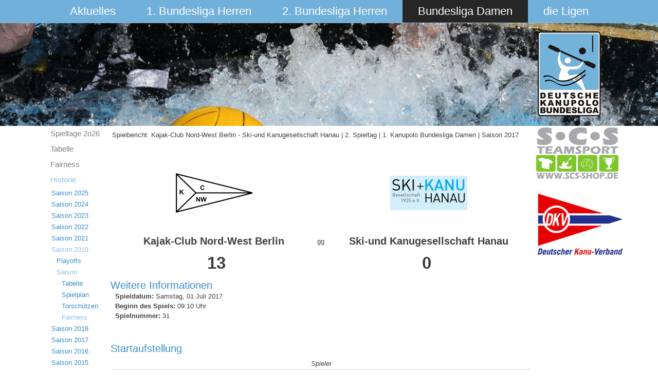

--- FILE ---
content_type: text/html; charset=utf-8
request_url: https://bundesliga.kanupolo.de/index.php/bundesliga-damen/historie/saison-2019/2019-08-06-07-44-58/fairness/matchreport/28-damen-regulaere-saison-2017/1669
body_size: 6277
content:
<!DOCTYPE html>
<html dir="ltr" lang="de-de">
<head>
      <base href="https://bundesliga.kanupolo.de/index.php/bundesliga-damen/historie/saison-2019/2019-08-06-07-44-58/fairness/matchreport/28-damen-regulaere-saison-2017/1669" />
  <meta http-equiv="content-type" content="text/html; charset=utf-8" />
  <meta name="generator" content="Joomla! - Open Source Content Management" />
  <title>Spielbericht: Kajak-Club Nord-West Berlin - Ski-und Kanugesellschaft Hanau | 2. Spieltag | 1. Kanupolo Bundesliga Damen | Saison 2017</title>
  <link href="/templates/saison2015v5/favicon.ico" rel="shortcut icon" type="image/vnd.microsoft.icon" />
  <link rel="stylesheet" href="/components/com_joomleague/assets/css/tabs.css?v=2.93.239.9df0b25" type="text/css" />
  <link rel="stylesheet" href="/media/system/css/modal.css" type="text/css" />
  <link rel="stylesheet" href="/components/com_joomleague/assets/css/joomleague.css?v=2.93.239.9df0b25" type="text/css" />
  <link rel="stylesheet" href="/components/com_joomleague/assets/css/matchreport.css?v=2.93.239.9df0b25" type="text/css" />
  <script src="/media/system/js/mootools-core.js" type="text/javascript"></script>
  <script src="/media/system/js/core.js" type="text/javascript"></script>
  <script src="/media/system/js/mootools-more.js" type="text/javascript"></script>
  <script src="/media/system/js/validate.js" type="text/javascript"></script>
  <script src="/media/system/js/modal.js" type="text/javascript"></script>
  <script src="/components/com_joomleague/assets/js/joomleague.js?v=2.93.239.9df0b25" type="text/javascript"></script>
  <script src="/media/system/js/tabs.js" type="text/javascript"></script>
  <script type="text/javascript">
window.addEvent('domready', function() {
			$$('.hasTip').each(function(el) {
				var title = el.get('title');
				if (title) {
					var parts = title.split('::', 2);
					el.store('tip:title', parts[0]);
					el.store('tip:text', parts[1]);
				}
			});
			var JTooltips = new Tips($$('.hasTip'), { maxTitleChars: 50, fixed: false});
		});
		window.addEvent('domready', function() {

			SqueezeBox.initialize({});
			SqueezeBox.assign($$('a.modal'), {
				parse: 'rel'
			});
		});	window.addEvent('domready', function(){
						$$('dl#tabs.tabs').each(function(tabs){
							new JTabs(tabs, {useStorage: true,titleSelector: 'dt.tabs',descriptionSelector: 'dd.tabs'});
						});
					});
  </script>

    <link rel="stylesheet" href="/templates/system/css/system.css" />
    <link rel="stylesheet" href="/templates/system/css/general.css" />

    <!-- Created by Artisteer v4.3.0.60745 -->
    
    
    <meta name="viewport" content="initial-scale = 1.0, maximum-scale = 1.0, user-scalable = no, width = device-width" />

    <!--[if lt IE 9]><script src="https://html5shiv.googlecode.com/svn/trunk/html5.js"></script><![endif]-->
    <link rel="stylesheet" href="/templates/saison2015v5/css/template.css" media="screen" type="text/css" />
    <!--[if lte IE 7]><link rel="stylesheet" href="/templates/saison2015v5/css/template.ie7.css" media="screen" /><![endif]-->
    <link rel="stylesheet" href="/templates/saison2015v5/css/template.responsive.css" media="all" type="text/css" />

<link rel="shortcut icon" href="/templates/saison2015v5/favicon.ico" type="image/x-icon" />
    <script>if ('undefined' != typeof jQuery) document._artxJQueryBackup = jQuery;</script>
    <script src="/templates/saison2015v5/jquery.js"></script>
    <script>jQuery.noConflict();</script>

    <script src="/templates/saison2015v5/script.js"></script>
    <script src="/templates/saison2015v5/script.responsive.js"></script>
    <script src="/templates/saison2015v5/modules.js"></script>
        <script>if (document._artxJQueryBackup) jQuery = document._artxJQueryBackup;</script>
</head>
<body>

<div id="art-main">
<nav class="art-nav">
    <div class="art-nav-inner">
    
<ul class="art-hmenu"><li class="item-101 deeper parent"><a href="/">Aktuelles</a><ul><li class="item-200"><a href="/index.php/aktuelles/archiv">Archiv</a></li><li class="item-225"><a href="/index.php/aktuelles/downloads">Downloads</a></li></ul></li><li class="item-102 deeper parent"><a href="/index.php/1-bundesliga-herren">1. Bundesliga Herren</a><ul><li class="item-530"><a href="/index.php/1-bundesliga-herren/spielplan">Spieltage 2o26</a></li><li class="item-552"><a href="/index.php/1-bundesliga-herren/tabelle">Tabelle</a></li><li class="item-533"><a href="/index.php/1-bundesliga-herren/fairness">Fairness</a></li><li class="item-115 parent"><a href="/index.php/1-bundesliga-herren/historie">Historie</a></li></ul></li><li class="item-308 deeper parent"><a href="/index.php/2-bundesliga-herren">2. Bundesliga Herren</a><ul><li class="item-534"><a href="/index.php/2-bundesliga-herren/spielplan">Spieltage 2o26</a></li><li class="item-554"><a href="/index.php/2-bundesliga-herren/tabelle">Tabelle</a></li><li class="item-578"><a href="/index.php/2-bundesliga-herren/fairness">Fairness</a></li><li class="item-384 parent"><a href="/index.php/2-bundesliga-herren/historie">Historie</a></li></ul></li><li class="item-103 active deeper parent"><a class=" active" href="/index.php/bundesliga-damen">Bundesliga Damen</a><ul><li class="item-608"><a href="/index.php/bundesliga-damen/spielplan-3">Spieltage 2o26</a></li><li class="item-609"><a href="/index.php/bundesliga-damen/tabelle-6">Tabelle </a></li><li class="item-610"><a href="/index.php/bundesliga-damen/fairness-2">Fairness</a></li><li class="item-150 active parent"><a class=" active" href="/index.php/bundesliga-damen/historie">Historie</a></li></ul></li><li class="item-104 deeper parent"><a href="/index.php/die-ligen">die Ligen</a><ul><li class="item-525 parent"><a href="/index.php/die-ligen/2-damen-liga">2. Damen Liga</a></li><li class="item-526 parent"><a href="/index.php/die-ligen/3-liga">3. Liga</a></li><li class="item-527 parent"><a href="/index.php/die-ligen/4-liga">4. Liga</a></li><li class="item-528 parent"><a href="/index.php/die-ligen/5-liga">5. Liga</a></li><li class="item-529"><a href="/index.php/die-ligen/ausschuesse">Ausschüsse</a></li></ul></li></ul> 
        </div>
    </nav>
<header class="art-header">
    <div class="art-shapes">
        <div class="art-object1086328746"></div>

            </div>






                        
                    
</header>
<div class="art-sheet clearfix">
            <div class="art-layout-wrapper">
                <div class="art-content-layout">
                    <div class="art-content-layout-row">
                        <div class="art-layout-cell art-sidebar1">
<div class="art-vmenublock clearfix"><div class="art-vmenublockcontent"><ul class="art-vmenu"><li class="item-608"><a href="/index.php/bundesliga-damen/spielplan-3">Spieltage 2o26</a></li><li class="item-609"><a href="/index.php/bundesliga-damen/tabelle-6">Tabelle </a></li><li class="item-610"><a href="/index.php/bundesliga-damen/fairness-2">Fairness</a></li><li class="item-150 active deeper parent"><a class=" active" href="/index.php/bundesliga-damen/historie">Historie</a><ul class="active"><li class="item-580 deeper parent"><a href="/index.php/bundesliga-damen/historie/saison2025">Saison 2025</a><ul><li class="item-581 deeper parent"><a href="/index.php/bundesliga-damen/historie/saison2025/playoffs">Playoffs</a><ul><li class="item-582"><a href="/index.php/bundesliga-damen/historie/saison2025/playoffs/spielplan">Spielplan</a></li><li class="item-583"><a href="/index.php/bundesliga-damen/historie/saison2025/playoffs/torschuetzen-2">Torschützinnen</a></li><li class="item-584"><a href="/index.php/bundesliga-damen/historie/saison2025/playoffs/fairness-2">Fairness</a></li></ul></li><li class="item-599"><a href="/index.php/bundesliga-damen/historie/saison2025/relegation">Relegation</a></li><li class="item-537"><a href="/index.php/bundesliga-damen/historie/saison2025/spielplan-3">die Spieltage</a></li><li class="item-557"><a href="/index.php/bundesliga-damen/historie/saison2025/tabelle-6">Tabelle </a></li><li class="item-515"><a href="/index.php/bundesliga-damen/historie/saison2025/torschuetzen">Torschützinnen</a></li><li class="item-538"><a href="/index.php/bundesliga-damen/historie/saison2025/fairness-2">Fairness</a></li></ul></li><li class="item-496 deeper parent"><a href="/index.php/bundesliga-damen/historie/saison2024">Saison 2024</a><ul><li class="item-514 deeper parent"><a href="/index.php/bundesliga-damen/historie/saison2024/playoffs">Playoffs</a><ul><li class="item-471"><a href="/index.php/bundesliga-damen/historie/saison2024/playoffs/spielplan">Spielplan</a></li><li class="item-539"><a href="/index.php/bundesliga-damen/historie/saison2024/playoffs/torschuetzen">Torschützinnen</a></li><li class="item-516"><a href="/index.php/bundesliga-damen/historie/saison2024/playoffs/fairness">Fairness</a></li></ul></li><li class="item-484"><a href="/index.php/bundesliga-damen/historie/saison2024/spielplan">die Spieltage</a></li><li class="item-485"><a href="/index.php/bundesliga-damen/historie/saison2024/tabelle">Tabelle</a></li><li class="item-486"><a href="/index.php/bundesliga-damen/historie/saison2024/torschuetzen">Torschützinnen</a></li><li class="item-487"><a href="/index.php/bundesliga-damen/historie/saison2024/fairness">Fairness</a></li></ul></li><li class="item-477 deeper parent"><a href="/index.php/bundesliga-damen/historie/saison2023">Saison 2023</a><ul><li class="item-478 deeper parent"><a href="/index.php/bundesliga-damen/historie/saison2023/playoffs">Playoffs</a><ul><li class="item-479"><a href="/index.php/bundesliga-damen/historie/saison2023/playoffs/spielplan">Spielplan</a></li><li class="item-426"><a href="/index.php/bundesliga-damen/historie/saison2023/playoffs/torschuetzen">Torschützinnen</a></li><li class="item-480"><a href="/index.php/bundesliga-damen/historie/saison2023/playoffs/fairness">Fairness</a></li></ul></li><li class="item-483"><a href="/index.php/bundesliga-damen/historie/saison2023/2023-damen-relegation">Relegation</a></li><li class="item-450 deeper parent"><a href="/index.php/bundesliga-damen/historie/saison2023/spielplan-2">die Spieltage</a><ul><li class="item-460"><a href="/index.php/bundesliga-damen/historie/saison2023/spielplan-2/tabelle-3">Tabelle</a></li></ul></li><li class="item-458"><a href="/index.php/bundesliga-damen/historie/saison2023/fairness">Fairness</a></li></ul></li><li class="item-443 deeper parent"><a href="/index.php/bundesliga-damen/historie/saison2021">Saison 2022</a><ul><li class="item-439 deeper parent"><a href="/index.php/bundesliga-damen/historie/saison2021/playoffs">Playoffs</a><ul><li class="item-440"><a href="/index.php/bundesliga-damen/historie/saison2021/playoffs/spielplan-2">Spielplan</a></li><li class="item-441"><a href="/index.php/bundesliga-damen/historie/saison2021/playoffs/torschuetzen">Torschützinnen</a></li><li class="item-442"><a href="/index.php/bundesliga-damen/historie/saison2021/playoffs/fairness">Fairness</a></li></ul></li><li class="item-425 deeper parent"><a href="/index.php/bundesliga-damen/historie/saison2021/spielplan">die Spieltage</a><ul><li class="item-424"><a href="/index.php/bundesliga-damen/historie/saison2021/spielplan/tabelle-1">Tabelle</a></li></ul></li><li class="item-427"><a href="/index.php/bundesliga-damen/historie/saison2021/fairness">Fairness</a></li></ul></li><li class="item-423 deeper parent"><a href="/index.php/bundesliga-damen/historie/saison-2019/playoffs/spielplan">Saison 2021</a><ul><li class="item-339 deeper parent"><a href="/index.php/bundesliga-damen/historie/saison-2021/playoffs/spielplan">Playoffs</a><ul><li class="item-340"><a href="/index.php/bundesliga-damen/historie/saison-2021/playoffs/spielplan">Spielplan</a></li><li class="item-341"><a href="/index.php/bundesliga-damen/historie/saison-2021/playoffs/torschuetzen">Torschützinnen</a></li><li class="item-342"><a href="/index.php/bundesliga-damen/historie/saison-2021/playoffs/fairness">Fairness</a></li><li class="item-403"><a href="/index.php/bundesliga-damen/historie/saison-2021/playoffs/treewomen2021">Turnierbaum</a></li></ul></li><li class="item-404 deeper parent"><a href="/index.php/bundesliga-damen/historie/saison-2021/playdowns">Playdowns</a><ul><li class="item-407"><a href="/index.php/bundesliga-damen/historie/saison-2021/playdowns/spielpan">Spielplan</a></li><li class="item-405"><a href="/index.php/bundesliga-damen/historie/saison-2021/playdowns/torschuetzen">Torschützinnen</a></li></ul></li><li class="item-345 deeper parent"><a href="/index.php/bundesliga-damen/historie/saison-2021/saison2021/tabelle">Saison</a><ul><li class="item-319"><a href="/index.php/bundesliga-damen/historie/saison-2021/saison2021/tabelle">Tabelle</a></li><li class="item-320"><a href="/index.php/bundesliga-damen/historie/saison-2021/saison2021/spielplan">Spielplan</a></li><li class="item-321"><a href="/index.php/bundesliga-damen/historie/saison-2021/saison2021/torschuetzen">Torschützinnen</a></li><li class="item-322"><a href="/index.php/bundesliga-damen/historie/saison-2021/saison2021/fairness">Fairness</a></li></ul></li></ul></li><li class="item-370 active deeper parent"><a class=" active" href="/index.php/bundesliga-damen/historie/saison-2019/playoffs/spielplan">Saison 2019</a><ul class="active"><li class="item-371 deeper parent"><a href="/index.php/bundesliga-damen/historie/saison-2019/playoffs">Playoffs</a><ul><li class="item-372"><a href="/index.php/bundesliga-damen/historie/saison-2019/playoffs/spielplan">Spielplan</a></li><li class="item-373"><a href="/index.php/bundesliga-damen/historie/saison-2019/playoffs/torschuetzen">Torschützen</a></li><li class="item-374"><a href="/index.php/bundesliga-damen/historie/saison-2019/playoffs/fairness">Fairness</a></li></ul></li><li class="item-379 active deeper parent"><a class=" active" href="/index.php/bundesliga-damen/historie/saison-2021/saison2021/tabelle">Saison</a><ul class="active"><li class="item-380"><a href="/index.php/bundesliga-damen/historie/saison-2019/2019-08-06-07-44-58/tabelle">Tabelle</a></li><li class="item-381"><a href="/index.php/bundesliga-damen/historie/saison-2019/2019-08-06-07-44-58/spielplan">Spielplan</a></li><li class="item-382"><a href="/index.php/bundesliga-damen/historie/saison-2019/2019-08-06-07-44-58/torschuetzen">Torschützen</a></li><li class="item-383 current active"><a class=" active" href="/index.php/bundesliga-damen/historie/saison-2019/2019-08-06-07-44-58/fairness">Fairness</a></li></ul></li></ul></li><li class="item-310 deeper parent"><a href="/index.php/bundesliga-damen/historie/2019-02-15-12-47-17/playoffs">Saison 2018</a><ul><li class="item-304 deeper parent"><a href="/index.php/bundesliga-damen/historie/2019-02-15-12-47-17/playoffs">Playoffs</a><ul><li class="item-305"><a href="/index.php/bundesliga-damen/historie/2019-02-15-12-47-17/playoffs/spielplan">Spielplan</a></li><li class="item-306"><a href="/index.php/bundesliga-damen/historie/2019-02-15-12-47-17/playoffs/torschuetzen">Torschützen</a></li><li class="item-307"><a href="/index.php/bundesliga-damen/historie/2019-02-15-12-47-17/playoffs/fairness">Fairness</a></li></ul></li><li class="item-303 deeper parent"><a href="/index.php/bundesliga-damen/historie/2019-02-15-12-47-17/2018-09-12-08-35-14/tabelle">Saison</a><ul><li class="item-290"><a href="/index.php/bundesliga-damen/historie/2019-02-15-12-47-17/2018-09-12-08-35-14/spielplan">Spielplan</a></li><li class="item-291"><a href="/index.php/bundesliga-damen/historie/2019-02-15-12-47-17/2018-09-12-08-35-14/tabelle">Tabelle</a></li><li class="item-292"><a href="/index.php/bundesliga-damen/historie/2019-02-15-12-47-17/2018-09-12-08-35-14/torschuetzen">Torschützen</a></li><li class="item-293"><a href="/index.php/bundesliga-damen/historie/2019-02-15-12-47-17/2018-09-12-08-35-14/fairness">Fairness</a></li></ul></li></ul></li><li class="item-289 deeper parent"><a href="/index.php/bundesliga-damen/historie/2018-04-04-10-16-06/playoffs">Saison 2017</a><ul><li class="item-273 deeper parent"><a href="/index.php/bundesliga-damen/historie/2018-04-04-10-16-06/playoffs">Playoffs</a><ul><li class="item-274"><a href="/index.php/bundesliga-damen/historie/2018-04-04-10-16-06/playoffs/spielplan">Spielplan</a></li><li class="item-275"><a href="/index.php/bundesliga-damen/historie/2018-04-04-10-16-06/playoffs/torschuetzen">Torschützen</a></li></ul></li><li class="item-277 deeper parent"><a href="/index.php/bundesliga-damen/historie/2018-04-04-10-16-06/2016-08-16-08-23-20/tabelle">Saison</a><ul><li class="item-260"><a href="/index.php/bundesliga-damen/historie/2018-04-04-10-16-06/2016-08-16-08-23-20/spielplan">Spielplan</a></li><li class="item-261"><a href="/index.php/bundesliga-damen/historie/2018-04-04-10-16-06/2016-08-16-08-23-20/tabelle">Tabelle</a></li><li class="item-262"><a href="/index.php/bundesliga-damen/historie/2018-04-04-10-16-06/2016-08-16-08-23-20/torschuetzen">Torschützen</a></li><li class="item-263"><a href="/index.php/bundesliga-damen/historie/2018-04-04-10-16-06/2016-08-16-08-23-20/fairness">Fairness</a></li></ul></li></ul></li><li class="item-259 deeper parent"><a href="/index.php/bundesliga-damen/historie/2017-04-24-14-05-49/playoffs">Saison 2016</a><ul><li class="item-247 deeper parent"><a href="/index.php/bundesliga-damen/historie/2017-04-24-14-05-49/playoffs">Playoffs</a><ul><li class="item-248"><a href="/index.php/bundesliga-damen/historie/2017-04-24-14-05-49/playoffs/spielplan">Spielplan</a></li><li class="item-249"><a href="/index.php/bundesliga-damen/historie/2017-04-24-14-05-49/playoffs/torschuetzen">Torschützen</a></li><li class="item-250"><a href="/index.php/bundesliga-damen/historie/2017-04-24-14-05-49/playoffs/fairness">Fairness</a></li></ul></li><li class="item-246 deeper parent"><a href="/index.php/bundesliga-damen/historie/2017-04-24-14-05-49/2016-08-16-08-23-20/tabelle">Saison</a><ul><li class="item-231"><a href="/index.php/bundesliga-damen/historie/2017-04-24-14-05-49/2016-08-16-08-23-20/spielplan">Spielplan</a></li><li class="item-233"><a href="/index.php/bundesliga-damen/historie/2017-04-24-14-05-49/2016-08-16-08-23-20/tabelle">Tabelle</a></li><li class="item-236"><a href="/index.php/bundesliga-damen/historie/2017-04-24-14-05-49/2016-08-16-08-23-20/torschuetzen">Torschützen</a></li><li class="item-237"><a href="/index.php/bundesliga-damen/historie/2017-04-24-14-05-49/2016-08-16-08-23-20/fairness">Fairness</a></li></ul></li></ul></li><li class="item-229 deeper parent"><a href="/index.php/bundesliga-damen/historie/saison-2015">Saison 2015</a><ul><li class="item-217 deeper parent"><a href="/index.php/bundesliga-damen/historie/saison-2015/playoffs">Playoffs</a><ul><li class="item-218"><a href="/index.php/bundesliga-damen/historie/saison-2015/playoffs/spielplan">Spielplan</a></li><li class="item-222"><a href="/index.php/bundesliga-damen/historie/saison-2015/playoffs/torschuetzen">Torschützen</a></li><li class="item-224"><a href="/index.php/bundesliga-damen/historie/saison-2015/playoffs/fairness">Fairness</a></li></ul></li><li class="item-230 deeper parent"><a href="/index.php/bundesliga-damen/historie/saison-2015/2016-04-08-11-20-29/tabelle">Saison</a><ul><li class="item-178"><a href="/index.php/bundesliga-damen/historie/saison-2015/2016-04-08-11-20-29/spielplan">Spielplan</a></li><li class="item-179"><a href="/index.php/bundesliga-damen/historie/saison-2015/2016-04-08-11-20-29/tabelle">Tabelle</a></li><li class="item-180"><a href="/index.php/bundesliga-damen/historie/saison-2015/2016-04-08-11-20-29/torschuetzen">Torschützen</a></li><li class="item-181"><a href="/index.php/bundesliga-damen/historie/saison-2015/2016-04-08-11-20-29/fairness">Fairness</a></li><li class="item-182"><a href="/index.php/bundesliga-damen/historie/saison-2015/2016-04-08-11-20-29/statistik">Statistik</a></li></ul></li></ul></li><li class="item-112 deeper parent"><a href="/index.php/bundesliga-damen/historie/saison-2014">Saison 2014</a><ul><li class="item-151 deeper parent"><a href="/index.php/bundesliga-damen/historie/saison-2014/playoffs">Playoffs</a><ul><li class="item-152"><a href="/index.php/bundesliga-damen/historie/saison-2014/playoffs/ergebnisse">Ergebnisse</a></li><li class="item-153"><a href="/index.php/bundesliga-damen/historie/saison-2014/playoffs/torschuetzen">Torschützen</a></li><li class="item-154"><a href="/index.php/bundesliga-damen/historie/saison-2014/playoffs/fairness">Fairness</a></li></ul></li><li class="item-155 deeper parent"><a href="/index.php/bundesliga-damen/historie/saison-2014/saison">Saison</a><ul><li class="item-156"><a href="/index.php/bundesliga-damen/historie/saison-2014/saison/ergebnisse">Ergebnisse</a></li><li class="item-157"><a href="/index.php/bundesliga-damen/historie/saison-2014/saison/torschuetzen">Torschützen</a></li><li class="item-158"><a href="/index.php/bundesliga-damen/historie/saison-2014/saison/fairness">Fairness</a></li><li class="item-159"><a href="/index.php/bundesliga-damen/historie/saison-2014/saison/statistik">Statistik</a></li></ul></li></ul></li><li class="item-111 deeper parent"><a href="/index.php/bundesliga-damen/historie/saison-2013">Saison 2013</a><ul><li class="item-160 deeper parent"><a href="/index.php/bundesliga-damen/historie/saison-2013/playoffs">Playoffs</a><ul><li class="item-161"><a href="/index.php/bundesliga-damen/historie/saison-2013/playoffs/ergebnisse">Ergebnisse</a></li><li class="item-162"><a href="/index.php/bundesliga-damen/historie/saison-2013/playoffs/torschuetzen">Torschützen</a></li><li class="item-163"><a href="/index.php/bundesliga-damen/historie/saison-2013/playoffs/fairness">Fairness</a></li></ul></li><li class="item-164 deeper parent"><a href="/index.php/bundesliga-damen/historie/saison-2013/saison">Saison</a><ul><li class="item-165"><a href="/index.php/bundesliga-damen/historie/saison-2013/saison/ergebnisse">Ergebnisse</a></li><li class="item-166"><a href="/index.php/bundesliga-damen/historie/saison-2013/saison/torschuetzen">Torschützen</a></li><li class="item-167"><a href="/index.php/bundesliga-damen/historie/saison-2013/saison/fairness">Fairness</a></li><li class="item-168"><a href="/index.php/bundesliga-damen/historie/saison-2013/saison/statistik">Statistik</a></li></ul></li></ul></li><li class="item-110 deeper parent"><a href="/index.php/bundesliga-damen/historie/saison-2012">Saison 2012</a><ul><li class="item-169 deeper parent"><a href="/index.php/bundesliga-damen/historie/saison-2012/playoffs">Playoffs</a><ul><li class="item-170"><a href="/index.php/bundesliga-damen/historie/saison-2012/playoffs/ergebnisse">Ergebnisse</a></li><li class="item-171"><a href="/index.php/bundesliga-damen/historie/saison-2012/playoffs/torschuetzen">Torschützen</a></li><li class="item-172"><a href="/index.php/bundesliga-damen/historie/saison-2012/playoffs/fairness">Fairness</a></li></ul></li><li class="item-173 deeper parent"><a href="/index.php/bundesliga-damen/historie/saison-2012/saison">Saison</a><ul><li class="item-174"><a href="/index.php/bundesliga-damen/historie/saison-2012/saison/ergebnisse">Ergebnisse</a></li><li class="item-175"><a href="/index.php/bundesliga-damen/historie/saison-2012/saison/torschuetzen">Torschützen</a></li><li class="item-176"><a href="/index.php/bundesliga-damen/historie/saison-2012/saison/fairness">Fairness</a></li><li class="item-177"><a href="/index.php/bundesliga-damen/historie/saison-2012/saison/statistik">Statistik</a></li></ul></li></ul></li><li class="item-195"><a href="/index.php/bundesliga-damen/historie/davor">Davor</a></li></ul></li></ul></div></div>



                        </div>
                        <div class="art-layout-cell art-content">
<article class="art-post art-messages"><div class="art-postcontent clearfix">
<div id="system-message-container">
</div></div></article><article class="art-post"><div class="art-postcontent clearfix"><div class="joomleague"><table class="contentpaneopen">
	<tr>
		<td class="contentheading">Spielbericht: Kajak-Club Nord-West Berlin - Ski-und Kanugesellschaft Hanau | 2. Spieltag | 1. Kanupolo Bundesliga Damen | Saison 2017</td>
	</tr>
</table>
<br />

<!-- START: game result -->
<table class="matchreport" border="0">

            <tr>
            <td class="teamlogo">
                <img   src="/images/com_joomleague/database/clubs/large/kcnw.jpg" width="150" alt="Kajak-Club Nord-West Berlin" title="Kajak-Club Nord-West Berlin"/>		</td>
		<td>
		</td>
		<td class="teamlogo">
                <img   src="/images/com_joomleague/database/clubs/large/skgh_150.png" width="150" alt="Ski-und Kanugesellschaft Hanau" title="Ski-und Kanugesellschaft Hanau"/>		</td>
	</tr>

    
	<tr>
		<td class="team">
			Kajak-Club Nord-West Berlin		</td>
		<td>
			gg		</td>
		<td class="team">
			Ski-und Kanugesellschaft Hanau		</td>
	</tr>
</table>

	<table class="matchreport" border="0">
		<tr>
			<td class="result">
				13			</td>
			<td class="result">
				0			</td>
		</tr>

			</table>
	
<!-- START of decision info -->
<!-- END of decision info -->
<!-- END: game result -->

<!-- Details-->
<h2>Weitere Informationen</h2>
<table width="98%" align="center" border="0" cellpadding="0" cellspacing="0">
	<!-- Prev Match-->
		<!-- Next Match-->
		
	<!-- Date -->
	            <tr>
                <td colspan="3" >
                    <span class="label">Spieldatum:</span>
                    <span>Samstag, 01 Juli 2017</span>
                </td>
            </tr>
            
	<!-- Time -->
	            <tr>
                <td colspan="3" >
                    <span class="label">Beginn des Spiels:</span>
                    <span>09:10&nbsp;Uhr</span>
                </td>
            </tr>
            
        <!-- present -->
        
	<!-- match number -->
	        <tr>
            <td colspan="3" >
                <span class="label">Spielnummer:</span>
                <span>31</span>
            </td>
        </tr>
        <tr>
            <td colspan="3" >
            &nbsp;
            </td>
        </tr>
        	<!-- playground -->
		<!-- referees -->
		<!-- crowd -->
	</table>
<br/>
<!-- EXTENDED DATA-->
	
<!-- START: game roster -->
<!-- Show Match players -->

<h2>Startaufstellung</h2>		
	<table class="matchreport">
						<tr><td colspan="2" class="positionid">Spieler</td></tr>
				<tr>
					<!-- list of home-team -->
					<td class="list">
						<div style="text-align: right; ">
							<ul style="list-style-type: none;">
																		<li class="list">
											<a href="/index.php/bundesliga-damen/historie/saison-2019/2019-08-06-07-44-58/fairness/player/28-damen-regulaere-saison-2017/5-kajak-club-nord-west-berlin/309-nathalie-herrmann/" >9. Nathalie Herrmann </a><img   src="/images/com_joomleague/database/persons/Damen/Herrmann_Nathalie_2014_WSFL.jpg" height="40" alt="Foto von 9. Nathalie Herrmann " title="Foto von 9. Nathalie Herrmann "/>&nbsp;										</li>
																			<li class="list">
											<a href="/index.php/bundesliga-damen/historie/saison-2019/2019-08-06-07-44-58/fairness/player/28-damen-regulaere-saison-2017/5-kajak-club-nord-west-berlin/160-angie-koenig/" >3. Angie Koenig </a><img   src="/images/com_joomleague/database/persons/Damen/Koenig_Angie_2013_KCNW.jpg" height="40" alt="Foto von 3. Angie Koenig " title="Foto von 3. Angie Koenig "/>&nbsp;										</li>
																			<li class="list">
											<a href="/index.php/bundesliga-damen/historie/saison-2019/2019-08-06-07-44-58/fairness/player/28-damen-regulaere-saison-2017/5-kajak-club-nord-west-berlin/372-esra-zbay/" >10. Esra  Özbay </a><img   src="/images/com_joomleague/database/persons/Damen/Oesbay_Esra_2015_VKB.jpg" height="40" alt="Foto von 10. Esra  Özbay " title="Foto von 10. Esra  Özbay "/>&nbsp;										</li>
																			<li class="list">
											<a href="/index.php/bundesliga-damen/historie/saison-2019/2019-08-06-07-44-58/fairness/player/28-damen-regulaere-saison-2017/5-kajak-club-nord-west-berlin/163-antonia-scheidmann/" >6. Antonia Scheidmann </a><img   src="/images/com_joomleague/database/persons/Damen/Scheidmann_Antonia_2014_KCNW.jpg" height="40" alt="Foto von 6. Antonia Scheidmann " title="Foto von 6. Antonia Scheidmann "/>&nbsp;										</li>
																			<li class="list">
											<a href="/index.php/bundesliga-damen/historie/saison-2019/2019-08-06-07-44-58/fairness/player/28-damen-regulaere-saison-2017/5-kajak-club-nord-west-berlin/166-stefanie-esser/" >8. Stefanie Terstegge </a><img   src="/images/com_joomleague/database/persons/Damen/Esser_Stefanie_2014_KSVH.jpg" height="40" alt="Foto von 8. Stefanie Terstegge " title="Foto von 8. Stefanie Terstegge "/>&nbsp;										</li>
																			<li class="list">
											<a href="/index.php/bundesliga-damen/historie/saison-2019/2019-08-06-07-44-58/fairness/player/28-damen-regulaere-saison-2017/5-kajak-club-nord-west-berlin/290-triebel-hannah/" >1. Hannah Triebel </a><img   src="/images/com_joomleague/database/persons/Damen/Triebel_Hannah_2014_PSC.jpg" height="40" alt="Foto von 1. Hannah Triebel " title="Foto von 1. Hannah Triebel "/>&nbsp;										</li>
																			<li class="list">
											<a href="/index.php/bundesliga-damen/historie/saison-2019/2019-08-06-07-44-58/fairness/player/28-damen-regulaere-saison-2017/5-kajak-club-nord-west-berlin/159-alexandra-bonk/" >7. Alexandra Westerkamp </a><img   src="/images/com_joomleague/database/persons/Damen/Bonk_Alexandra_2013_KCNW.jpg" height="40" alt="Foto von 7. Alexandra Westerkamp " title="Foto von 7. Alexandra Westerkamp "/>&nbsp;										</li>
																</ul>
						</div>
					</td>
					<!-- list of guest-team -->
					<td class="list">
						<div style="text-align: left;">
							<ul style="list-style-type: none;">
																		<li class="list">
											<img   src="/images/com_joomleague/database/persons/Damen/2018_Adamcova_Dominica_2018_GPC.png" height="40" alt="Foto von  8. Dominica Adamcova" title="Foto von  8. Dominica Adamcova"/>&nbsp;<a href="/index.php/bundesliga-damen/historie/saison-2019/2019-08-06-07-44-58/fairness/player/28-damen-regulaere-saison-2017/4-ski-und-kanugesellschaft-hanau/371-adamcova-dominika-pia/" > 8. Dominica Adamcova</a>										</li>
																				<li class="list">
											<img   src="/images/com_joomleague/database/persons/Damen/2017_SKGH_Dabo_Emma.png" height="40" alt="Foto von  4. Emma Dabo" title="Foto von  4. Emma Dabo"/>&nbsp;<a href="/index.php/bundesliga-damen/historie/saison-2019/2019-08-06-07-44-58/fairness/player/28-damen-regulaere-saison-2017/4-ski-und-kanugesellschaft-hanau/493-emma-dabo/" > 4. Emma Dabo</a>										</li>
																				<li class="list">
											<img   src="/images/com_joomleague/database/persons/Damen/2017_SKGH_Fendall_Sian.png" height="40" alt="Foto von  9. Sian  Fendall" title="Foto von  9. Sian  Fendall"/>&nbsp;<a href="/index.php/bundesliga-damen/historie/saison-2019/2019-08-06-07-44-58/fairness/player/28-damen-regulaere-saison-2017/4-ski-und-kanugesellschaft-hanau/497-sian-fendall/" > 9. Sian  Fendall</a>										</li>
																				<li class="list">
											<img   src="/images/com_joomleague/database/persons/Damen/2017_SKGH_Hamann_Eva.png" height="40" alt="Foto von  3. Eva Hamann" title="Foto von  3. Eva Hamann"/>&nbsp;<a href="/index.php/bundesliga-damen/historie/saison-2019/2019-08-06-07-44-58/fairness/player/28-damen-regulaere-saison-2017/4-ski-und-kanugesellschaft-hanau/492-eva-hamann/" > 3. Eva Hamann</a>										</li>
																				<li class="list">
											<img   src="/images/com_joomleague/database/persons/Damen/2017_SKGH_Knauer_Julia.png" height="40" alt="Foto von  1. Julia Knauer" title="Foto von  1. Julia Knauer"/>&nbsp;<a href="/index.php/bundesliga-damen/historie/saison-2019/2019-08-06-07-44-58/fairness/player/28-damen-regulaere-saison-2017/4-ski-und-kanugesellschaft-hanau/313-julia-knauer/" > 1. Julia Knauer</a>										</li>
																				<li class="list">
											<img   src="/images/com_joomleague/database/persons/Damen/2017_SKGH_Motowidlo_Michaela.png" height="40" alt="Foto von  7. Michaela Motowidlo" title="Foto von  7. Michaela Motowidlo"/>&nbsp;<a href="/index.php/bundesliga-damen/historie/saison-2019/2019-08-06-07-44-58/fairness/player/28-damen-regulaere-saison-2017/4-ski-und-kanugesellschaft-hanau/496-michaela-motowidlo/" > 7. Michaela Motowidlo</a>										</li>
																				<li class="list">
											<img   src="/images/com_joomleague/database/persons/Liegen2o25/2025_GPC_Anna_Schiftner.png" height="40" alt="Foto von  5. Anna Schiftner" title="Foto von  5. Anna Schiftner"/>&nbsp;<a href="/index.php/bundesliga-damen/historie/saison-2019/2019-08-06-07-44-58/fairness/player/28-damen-regulaere-saison-2017/4-ski-und-kanugesellschaft-hanau/494-anna-schiftner/" > 5. Anna Schiftner</a>										</li>
																				<li class="list">
											<img   src="/images/com_joomleague/database/persons/Damen/2017_SKGH_Sinsel_Jennifer.png" height="40" alt="Foto von  2. Jennifer Sinsel" title="Foto von  2. Jennifer Sinsel"/>&nbsp;<a href="/index.php/bundesliga-damen/historie/saison-2019/2019-08-06-07-44-58/fairness/player/28-damen-regulaere-saison-2017/4-ski-und-kanugesellschaft-hanau/295-jennifer-sinsel/" > 2. Jennifer Sinsel</a>										</li>
																	</ul>
						</div>
					</td>
				</tr>
					</table>
	<!-- END of Match players -->
<br />

<!-- END: game roster -->
<!-- Show Match staff -->
<!-- END of Match staff --><!-- START of Substitutions -->
<!-- END of Substitutions -->
<!-- START of match timeline -->

<script type="text/javascript">
	window.addEvent('domready', function(){
		var Tips1 = new Tips($$('.imgzev'));
	});
	function gotoevent(row) {
        var t=document.getElementById('event-' + row)
        t.scrollIntoView()
    }
</script>
<h2>Zeitlinie</h2>
<table id="timeline">
	<tr>
		<td width="40"><img src="/images/com_joomleague/database/clubs/small/kcnw.jpg" alt="" align="top" border="0" />		</td>
		<td id="timeline-top">
			<div id="timelinetop">
			
<img class="imgzev" style="position: absolute;left: 95%;" src="/images/com_joomleague/database/events/kanupolo/wasserball.gif" alt="Tor Min. 19 ::&lt;img src='/images/com_joomleague/database/persons/Damen/Oesbay_Esra_2015_VKB.jpg' height='40' /&gt;&lt;br /&gt;Esra  Özbay" title="Tor Min. 19 ::&lt;img src='/images/com_joomleague/database/persons/Damen/Oesbay_Esra_2015_VKB.jpg' height='40' /&gt;&lt;br /&gt;Esra  Özbay" />
<img class="imgzev" style="position: absolute;left: 90%;" src="/images/com_joomleague/database/events/kanupolo/wasserball.gif" alt="Tor Min. 18 ::&lt;img src='/images/com_joomleague/database/persons/Damen/Triebel_Hannah_2014_PSC.jpg' height='40' /&gt;&lt;br /&gt;Hannah Triebel" title="Tor Min. 18 ::&lt;img src='/images/com_joomleague/database/persons/Damen/Triebel_Hannah_2014_PSC.jpg' height='40' /&gt;&lt;br /&gt;Hannah Triebel" />
<img class="imgzev" style="position: absolute;left: 90%; top: -25px;" src="/images/com_joomleague/database/events/kanupolo/wasserball.gif" alt="Tor Min. 18 ::&lt;img src='/images/com_joomleague/database/persons/Damen/Triebel_Hannah_2014_PSC.jpg' height='40' /&gt;&lt;br /&gt;Hannah Triebel" title="Tor Min. 18 ::&lt;img src='/images/com_joomleague/database/persons/Damen/Triebel_Hannah_2014_PSC.jpg' height='40' /&gt;&lt;br /&gt;Hannah Triebel" />
<img class="imgzev" style="position: absolute;left: 85%;" src="/images/com_joomleague/database/events/kanupolo/wasserball.gif" alt="Tor Min. 17 ::&lt;img src='/images/com_joomleague/database/persons/Damen/Triebel_Hannah_2014_PSC.jpg' height='40' /&gt;&lt;br /&gt;Hannah Triebel" title="Tor Min. 17 ::&lt;img src='/images/com_joomleague/database/persons/Damen/Triebel_Hannah_2014_PSC.jpg' height='40' /&gt;&lt;br /&gt;Hannah Triebel" />
<img class="imgzev" style="position: absolute;left: 80%;" src="/images/com_joomleague/database/events/kanupolo/wasserball.gif" alt="Tor Min. 16 ::&lt;img src='/images/com_joomleague/database/persons/Damen/Oesbay_Esra_2015_VKB.jpg' height='40' /&gt;&lt;br /&gt;Esra  Özbay" title="Tor Min. 16 ::&lt;img src='/images/com_joomleague/database/persons/Damen/Oesbay_Esra_2015_VKB.jpg' height='40' /&gt;&lt;br /&gt;Esra  Özbay" />
<img class="imgzev" style="position: absolute;left: 75%;" src="/images/com_joomleague/database/events/kanupolo/wasserball.gif" alt="Tor Min. 15 ::&lt;img src='/images/com_joomleague/database/persons/Damen/Triebel_Hannah_2014_PSC.jpg' height='40' /&gt;&lt;br /&gt;Hannah Triebel" title="Tor Min. 15 ::&lt;img src='/images/com_joomleague/database/persons/Damen/Triebel_Hannah_2014_PSC.jpg' height='40' /&gt;&lt;br /&gt;Hannah Triebel" />
<img class="imgzev" style="position: absolute;left: 75%; top: -25px;" src="/images/com_joomleague/database/events/kanupolo/wasserball.gif" alt="Tor Min. 15 ::&lt;img src='/images/com_joomleague/database/persons/Damen/Bonk_Alexandra_2013_KCNW.jpg' height='40' /&gt;&lt;br /&gt;Alexandra Westerkamp" title="Tor Min. 15 ::&lt;img src='/images/com_joomleague/database/persons/Damen/Bonk_Alexandra_2013_KCNW.jpg' height='40' /&gt;&lt;br /&gt;Alexandra Westerkamp" />
<img class="imgzev" style="position: absolute;left: 70%;" src="/images/com_joomleague/database/events/kanupolo/wasserball.gif" alt="Tor Min. 14 ::&lt;img src='/images/com_joomleague/database/persons/Damen/Oesbay_Esra_2015_VKB.jpg' height='40' /&gt;&lt;br /&gt;Esra  Özbay" title="Tor Min. 14 ::&lt;img src='/images/com_joomleague/database/persons/Damen/Oesbay_Esra_2015_VKB.jpg' height='40' /&gt;&lt;br /&gt;Esra  Özbay" />
<img class="imgzev" style="position: absolute;left: 65%;" src="/images/com_joomleague/database/events/kanupolo/wasserball.gif" alt="Tor Min. 13 ::&lt;img src='/images/com_joomleague/database/persons/Damen/Koenig_Angie_2013_KCNW.jpg' height='40' /&gt;&lt;br /&gt;Angie Koenig" title="Tor Min. 13 ::&lt;img src='/images/com_joomleague/database/persons/Damen/Koenig_Angie_2013_KCNW.jpg' height='40' /&gt;&lt;br /&gt;Angie Koenig" />
<img class="imgzev" style="position: absolute;left: 45%;" src="/images/com_joomleague/database/events/kanupolo/wasserball.gif" alt="Tor Min. 9 ::&lt;img src='/images/com_joomleague/database/persons/Damen/Oesbay_Esra_2015_VKB.jpg' height='40' /&gt;&lt;br /&gt;Esra  Özbay" title="Tor Min. 9 ::&lt;img src='/images/com_joomleague/database/persons/Damen/Oesbay_Esra_2015_VKB.jpg' height='40' /&gt;&lt;br /&gt;Esra  Özbay" />
<img class="imgzev" style="position: absolute;left: 40%;" src="/images/com_joomleague/database/events/kanupolo/wasserball.gif" alt="Tor Min. 8 ::&lt;img src='/images/com_joomleague/database/persons/Damen/Bonk_Alexandra_2013_KCNW.jpg' height='40' /&gt;&lt;br /&gt;Alexandra Westerkamp" title="Tor Min. 8 ::&lt;img src='/images/com_joomleague/database/persons/Damen/Bonk_Alexandra_2013_KCNW.jpg' height='40' /&gt;&lt;br /&gt;Alexandra Westerkamp" />
<img class="imgzev" style="position: absolute;left: 35%;" src="/images/com_joomleague/database/events/kanupolo/wasserball.gif" alt="Tor Min. 7 ::&lt;img src='/images/com_joomleague/database/persons/Damen/Triebel_Hannah_2014_PSC.jpg' height='40' /&gt;&lt;br /&gt;Hannah Triebel" title="Tor Min. 7 ::&lt;img src='/images/com_joomleague/database/persons/Damen/Triebel_Hannah_2014_PSC.jpg' height='40' /&gt;&lt;br /&gt;Hannah Triebel" />
<img class="imgzev" style="position: absolute;left: 25%;" src="/images/com_joomleague/database/events/kanupolo/wasserball.gif" alt="Tor Min. 5 ::&lt;img src='/images/com_joomleague/database/persons/Damen/Oesbay_Esra_2015_VKB.jpg' height='40' /&gt;&lt;br /&gt;Esra  Özbay" title="Tor Min. 5 ::&lt;img src='/images/com_joomleague/database/persons/Damen/Oesbay_Esra_2015_VKB.jpg' height='40' /&gt;&lt;br /&gt;Esra  Özbay" />			</div>
		</td>
	</tr>
	<tr>
		<td width="40"><img src="/images/com_joomleague/database/clubs/small/skgh_21.png" alt="" align="top" border="0" />		</td>
		<td id="timeline-bottom">
			<div id="timelinebottom">
						</div>
	</tr>

</table>

<!-- END of match timeline -->
<!-- START of match events -->

<h2>Ereignisse</h2>

            <dl class="tabs" id="tabs"><dt style="display:none;"></dt><dd style="display:none;"></dd><dt class="tabs panel1"><span><h3><a href="javascript:void(0);"><img src="/images/com_joomleague/database/events/kanupolo/wasserball.gif" alt="Tor"  title="Tor"  alt="Tor"  style="max-height:40px;" /></a></h3></span></dt><dd class="tabs"><table class="matchreport"><tr><td class="list"><ul><li class="list"><a href="/index.php/bundesliga-damen/historie/saison-2019/2019-08-06-07-44-58/fairness/player/28-damen-regulaere-saison-2017/5/372/" >19'  Esra  Özbay</a></li><li class="list"><a href="/index.php/bundesliga-damen/historie/saison-2019/2019-08-06-07-44-58/fairness/player/28-damen-regulaere-saison-2017/5/290/" >18'  Hannah Triebel</a></li><li class="list"><a href="/index.php/bundesliga-damen/historie/saison-2019/2019-08-06-07-44-58/fairness/player/28-damen-regulaere-saison-2017/5/290/" >18'  Hannah Triebel</a></li><li class="list"><a href="/index.php/bundesliga-damen/historie/saison-2019/2019-08-06-07-44-58/fairness/player/28-damen-regulaere-saison-2017/5/290/" >17'  Hannah Triebel</a></li><li class="list"><a href="/index.php/bundesliga-damen/historie/saison-2019/2019-08-06-07-44-58/fairness/player/28-damen-regulaere-saison-2017/5/372/" >16'  Esra  Özbay</a></li><li class="list"><a href="/index.php/bundesliga-damen/historie/saison-2019/2019-08-06-07-44-58/fairness/player/28-damen-regulaere-saison-2017/5/290/" >15'  Hannah Triebel</a></li><li class="list"><a href="/index.php/bundesliga-damen/historie/saison-2019/2019-08-06-07-44-58/fairness/player/28-damen-regulaere-saison-2017/5/159/" >15'  Alexandra Westerkamp</a></li><li class="list"><a href="/index.php/bundesliga-damen/historie/saison-2019/2019-08-06-07-44-58/fairness/player/28-damen-regulaere-saison-2017/5/372/" >14'  Esra  Özbay</a></li><li class="list"><a href="/index.php/bundesliga-damen/historie/saison-2019/2019-08-06-07-44-58/fairness/player/28-damen-regulaere-saison-2017/5/160/" >13'  Angie Koenig</a></li><li class="list"><a href="/index.php/bundesliga-damen/historie/saison-2019/2019-08-06-07-44-58/fairness/player/28-damen-regulaere-saison-2017/5/372/" >09'  Esra  Özbay</a></li><li class="list"><a href="/index.php/bundesliga-damen/historie/saison-2019/2019-08-06-07-44-58/fairness/player/28-damen-regulaere-saison-2017/5/159/" >08'  Alexandra Westerkamp</a></li><li class="list"><a href="/index.php/bundesliga-damen/historie/saison-2019/2019-08-06-07-44-58/fairness/player/28-damen-regulaere-saison-2017/5/290/" >07'  Hannah Triebel</a></li><li class="list"><a href="/index.php/bundesliga-damen/historie/saison-2019/2019-08-06-07-44-58/fairness/player/28-damen-regulaere-saison-2017/5/372/" >05'  Esra  Özbay</a></li></ul></td><td class="list"><ul></ul></td></tr></table></dd></dl><!-- END of match events -->
<br />
<!-- START: game stats -->
<!-- END of game stats -->
<!-- START of match summary -->
<!-- END of match summary -->
<div>
</div></div></div></article>


                        </div>
                        <div class="art-layout-cell art-sidebar2">
<div class="art-block clearfix"><div class="art-blockcontent"><div class="custom"  >
	<p><img src="/images/Logo_SCS_Teamsport%20_grn.png" border="0" width="160" height="100" style="border: 0;" /></p></div></div></div><div class="art-block clearfix"><div class="art-blockcontent"><div class="custom"  >
	<p><a href="http://www.kanu.de" target="_blank"><img src="/images/dkv logo.jpg" border="0" alt="" /></a></p></div></div></div>

                        </div>
                    </div>
                </div>
            </div>


    </div>
<footer class="art-footer">
  <div class="art-footer-inner">
    <!-- begin nostyle -->
<div class="art-nostyle">
<!-- begin nostyle content -->


<div class="custom"  >
	<p style="text-align: right;"><a href="#" target="_self">nach oben</a> | <a href="/index.php/die-liga/buli-ausschuss" target="_self">Buli-Ausschuss</a> | <a href="/index.php/die-liga/impressum" target="_self"></a><a href="/index.php/die-liga/kontakt" target="_self">Kontakt</a> | <a href="/index.php/die-liga/impressum" target="_self">Impressum</a> | <a href="/index.php/die-liga/disclaimer" target="_self">Disclaimer</a> | <a href="/index.php/login" target="_self">Login</a></p>
<p style="text-align: right;">Copyright © 2012-2022. All Rights Reserved. <a href="http://www.kanupolo.de">www.kanupolo.de</a></p></div>
<!-- end nostyle content -->
</div>
<!-- end nostyle -->
</div>
</footer>

</div>


</body>
</html>